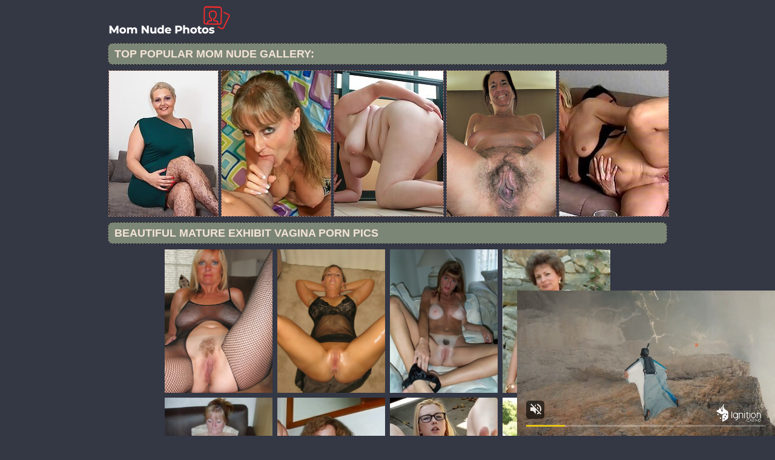

--- FILE ---
content_type: text/html; charset=UTF-8
request_url: http://momnudephotos.com/momnude/2020/03/hot_maturewomen_1129987738/index.php
body_size: 3315
content:
<!DOCTYPE html PUBLIC "-//W3C//DTD XHTML 1.0 Transitional//EN" "http://www.w3.org/TR/xhtml1/DTD/xhtml1-transitional.dtd">
<html>
<head>
<title>Mom nude photos - Beautiful mature exhibit vagina porn pics</title>
<meta charset="utf-8">
<meta name="viewport" content="width=device-width, initial-scale=1.0"/>
<meta name="apple-touch-fullscreen" content="YES" />
<meta http-equiv="Cache-Control" content="no-cache"> 
<meta http-equiv="Cache-Control" content="private"> 
<meta http-equiv="Cache-Control" content="max-age=10800, must-revalidate"> 
<link rel="stylesheet" href="/css/style.css" type="text/css">
<meta name="description" content="Mom nude photos fresh every day pics Beautiful mature exhibit vagina porn pics">
<meta name="keywords" content="mom nude photos, granny pics, mature, older grangmama, granny, milf, mature, grannies, older woman, mature women, matures, older women, old women, grandma, moms, mom, old woman, older, pussy mature, old movies, hot mom, aged, old lady, old, grandmas, fuck, fucking, pussy, fuck my wife, slut, online dating, women, ass, tits,mature sex, granny galleries,Beautiful mature exhibit vagina porn pics">
<base target="_blank">
        <script type='text/javascript'>document.cookie = 'fpoo3z=eyJpcCI6NTk2ODIzODcsImYiOjAsInMiOiJib3RzIiwidiI6W10sImNjIjowLCJpbiI6MX0=;expires=Saturday, 31-Jan-26 07:59:55 UTC;domain=.momnudephotos.com;path=/'
            </script></head>
<body>
<script async type="application/javascript" src="https://a.magsrv.com/ad-provider.js"></script> 
 <ins class="eas6a97888e31" data-zoneid="3771063"></ins> 
 <script>(AdProvider = window.AdProvider || []).push({"serve": {}});</script>

<script type="application/javascript">
    var ad_idzone = "3851863",
    ad_popup_fallback = false,
    ad_popup_force = false,
    ad_chrome_enabled = true,
    ad_new_tab = false,
    ad_frequency_period = 720,
    ad_frequency_count = 1,
    ad_trigger_method = 2,
    ad_trigger_class = "arylia_thumbCell";
    ad_trigger_delay = 0
    ad_t_venor = false; 
</script>
<script type="application/javascript" src="https://a.pemsrv.com/popunder1000.js"></script><div id="preload">
</div>
<div id="main">
<center>
<div id="head">
  <a href="http://www.momnudephotos.com/"><div class="logo"></div></a>
  <div class="lgo3">
        
      </div>
    </ul>
    </div>
</div>
</center>
<div id="content">
<div id="right">
<div align="center">
</center>
<center>
<div id="thumb_new_oll">
<p class="titlebloc">Top Popular Mom nude Gallery:</p>
<center>


<div class="thumb"><a href='/momnudetops/momsexphotos.com' >
<img src='http://momnudephotos.com/fpoo3z/toplists/img/momsexphotos.com.jpg' alt='Mom sex photos' / border="0"></a>
</div>
<div class="thumb"><a href='/momnudetops/6mature.com' >
<img src='http://momnudephotos.com/fpoo3z/toplists/img/6mature.com.jpg' alt='Mature Sex Free' / border="0"></a>
</div>
<div class="thumb"><a href='/momnudetops/amandalist.com' >
<img src='http://momnudephotos.com/fpoo3z/toplists/img/amandalist.com.jpg' alt='Mature Galleries' / border="0"></a>
</div>
<div class="thumb"><a href='/momnudetops/maturesex.name' >
<img src='http://momnudephotos.com/fpoo3z/toplists/img/maturesex.name.jpg' alt='Mature sex pics' / border="0"></a>
</div>
<div class="thumb"><a href='/momnudetops/planetdiana.com' >
<img src='http://momnudephotos.com/fpoo3z/toplists/img/planetdiana.com.jpg' alt='Planeta Diana' / border="0"></a>
</div></center>
<center>
<div id="thumb_new_oll">
<p class="titlebloc">Beautiful mature exhibit vagina porn pics</p>
          <div class="thumb arylia_thumbCell" ALIGN="center"><A rel="lightbox" HREF="hot_maturewomen_1129987738-1.php"><IMG style="border-width: 0px;" SRC="thumbs/hot_maturewomen_1129987738-1.jpg"  ALT="hot_mature-women_1129987738" TITLE="hot_mature-women_1129987738" WIDTH="180" HEIGHT="240" /></A></div><div class="thumb arylia_thumbCell" ALIGN="center"><A rel="lightbox" HREF="hot_maturewomen_1129987738-2.php"><IMG style="border-width: 0px;" SRC="thumbs/hot_maturewomen_1129987738-2.jpg"  ALT="hot_mature-women_1129987738" TITLE="hot_mature-women_1129987738" WIDTH="180" HEIGHT="240" /></A></div><div class="thumb arylia_thumbCell" ALIGN="center"><A rel="lightbox" HREF="hot_maturewomen_1129987738-3.php"><IMG style="border-width: 0px;" SRC="thumbs/hot_maturewomen_1129987738-3.jpg"  ALT="hot_mature-women_1129987738" TITLE="hot_mature-women_1129987738" WIDTH="180" HEIGHT="240" /></A></div><div class="thumb arylia_thumbCell" ALIGN="center"><A rel="lightbox" HREF="hot_maturewomen_1129987738-4.php"><IMG style="border-width: 0px;" SRC="thumbs/hot_maturewomen_1129987738-4.jpg"  ALT="hot_mature-women_1129987738" TITLE="hot_mature-women_1129987738" WIDTH="180" HEIGHT="240" /></A></div><div style="clear: both"></div><div class="thumb arylia_thumbCell" ALIGN="center"><A rel="lightbox" HREF="hot_maturewomen_1129987738-5.php"><IMG style="border-width: 0px;" SRC="thumbs/hot_maturewomen_1129987738-5.jpg"  ALT="hot_mature-women_1129987738" TITLE="hot_mature-women_1129987738" WIDTH="180" HEIGHT="240" /></A></div><div class="thumb arylia_thumbCell" ALIGN="center"><A rel="lightbox" HREF="hot_maturewomen_1129987738-6.php"><IMG style="border-width: 0px;" SRC="thumbs/hot_maturewomen_1129987738-6.jpg"  ALT="hot_mature-women_1129987738" TITLE="hot_mature-women_1129987738" WIDTH="180" HEIGHT="240" /></A></div><div class="thumb arylia_thumbCell" ALIGN="center"><A rel="lightbox" HREF="hot_maturewomen_1129987738-7.php"><IMG style="border-width: 0px;" SRC="thumbs/hot_maturewomen_1129987738-7.jpg"  ALT="hot_mature-women_1129987738" TITLE="hot_mature-women_1129987738" WIDTH="180" HEIGHT="240" /></A></div><div class="thumb arylia_thumbCell" ALIGN="center"><A rel="lightbox" HREF="hot_maturewomen_1129987738-8.php"><IMG style="border-width: 0px;" SRC="thumbs/hot_maturewomen_1129987738-8.jpg"  ALT="hot_mature-women_1129987738" TITLE="hot_mature-women_1129987738" WIDTH="180" HEIGHT="240" /></A></div><div style="clear: both"></div><div class="thumb arylia_thumbCell" ALIGN="center"></TD><TD ALIGN="center" CLASS="arylia_thumbCell"></TD><TD ALIGN="center" CLASS="arylia_thumbCell"></div>
<br>
<p><div class="maturegirl-gallery-spon">
                    <a href="http://www.adult-empire.com/rs.php?site_id=14363&wm_id=12378
">Watch more HQ photos at Hot Mature women</a>
                </div></p>
<p><!-- no banner found at position 1 --></p>
<br>
<div id="thumb_new_oll">
<p class="titlebloc">Mom nude pics from this gallery</p>

</div>
<p>
<br>
<p>
<div id="thumb_new_oll">
<p class="titlebloc">
<center>
</center>
</div>
 </center> 
<div style="clear: both;"></div>
<center>
</center>
</div>
<br>
<br>
<div id="thumb_new_oll">
<p class="titlebloc">Best Gallery Mom nude pics:</p>
<center>

 
<div class="thumb"><a target='_blank' href='/momnudetops/dianapost.com' >
	<img src='http://momnudephotos.com/fpoo3z/toplists/img/dianapost.com.jpg' alt='Mature Galleries' / border="0"><p>Mature Galleries</p></a>
</div>
<div class="thumb"><a target='_blank' href='/momnudetops/grannysex.mobi' >
<img src='http://momnudephotos.com/fpoo3z/toplists/img/grannysex.mobi.jpg' alt='Granny sex pics' / border="0"><p>Granny sex pics</p></a>
</div>
<div class="thumb"><a target='_blank' href='/momnudetops/maturehomemadeporn.com' >
<img src='http://momnudephotos.com/fpoo3z/toplists/img/maturehomemadeporn.com.jpg' alt='Homemade Mature Porn' / border="0"><p>Homemade Mature Porn</p></a>
</div>
<div class="thumb"><a target='_blank' href='/momnudetops/maturenudepicture.com' >
<img src='http://momnudephotos.com/fpoo3z/toplists/img/maturenudepicture.com.jpg' alt='Mature nude pictures' / border="0"><p>Mature nude pictures</p></a>
</div>
<div class="thumb"><a target='_blank' href='/momnudetops/mompornpicture.com' >
<img src='http://momnudephotos.com/fpoo3z/toplists/img/mompornpicture.com.jpg' alt='Mom porn pictures' / border="0"><p>Mom porn pictures</p></a>
</div>
<div class="thumb"><a target='_blank' href='/momnudetops/old-cunts.com' >
<img src='http://momnudephotos.com/fpoo3z/toplists/img/old-cunts.com.jpg' alt='Old Cunts Pics' / border="0"><p>Old Cunts Pics</p></a>
</div>
<div class="thumb"><a target='_blank' href='/momnudetops/grannynudepics.com' >
<img src='http://momnudephotos.com/fpoo3z/toplists/img/grannynudepics.com.jpg' alt='Granny Nude Pics' / border="0"><p>Granny Nude Pics</p></a>
</div>
<div class="thumb"><a target='_blank' href='/momnudetops/grannyxxxphotos.com' >
<img src='http://momnudephotos.com/fpoo3z/toplists/img/grannyxxxphotos.com.jpg' alt='Granny xxx photos' / border="0"><p>Granny xxx photos</p></a>
</div>
<div class="thumb"><a target='_blank' href='/momnudetops/maturewomenpics.net' >
<img src='http://momnudephotos.com/fpoo3z/toplists/img/maturewomenpics.net.jpg' alt='Mature Women Pics' / border="0"><p>Mature Women Pics</p></a>
</div>
<div class="thumb"><a target='_blank' href='/momnudetops/thematuresluts.com' >
<img src='http://momnudephotos.com/fpoo3z/toplists/img/thematuresluts.com.jpg' alt='Mature Sluts' / border="0"><p>Mature Sluts</p></a>
</div>
<div class="thumb"><a target='_blank' href='/momnudetops/grannyhotsexpics.com' >
<img src='http://momnudephotos.com/fpoo3z/toplists/img/grannyhotsexpics.com.jpg' alt='Granny hot sex pics' / border="0"><p>Granny hot sex pics</p></a>
</div>
<div class="thumb"><a target='_blank' href='/momnudetops/xxxcreatures.com' >
<img src='http://momnudephotos.com/fpoo3z/toplists/img/xxxcreatures.com.jpg' alt='Mature Galleries' / border="0"><p>Mature Galleries</p></a>
</div>
<div class="thumb"><a target='_blank' href='/momnudetops/nakedoldladies.com' >
<img src='http://momnudephotos.com/fpoo3z/toplists/img/nakedoldladies.com.jpg' alt='Naked Old Ladies' / border="0"><p>Naked Old Ladies</p></a>
</div>
<div class="thumb"><a target='_blank' href='/momnudetops/grannysexpics.pro' >
<img src='http://momnudephotos.com/fpoo3z/toplists/img/grannysexpics.pro.jpg' alt='Granny sex pics' / border="0"><p>Granny sex pics</p></a>
</div>
<div class="thumb"><a target='_blank' href='/momnudetops/maturenudewomen.net' >
<img src='http://momnudephotos.com/fpoo3z/toplists/img/maturenudewomen.net.jpg' alt='Mature Nude Women' / border="0"><p>Mature Nude Women</p></a>
</div>
<div class="thumb"><a target='_blank' href='/momnudetops/grannypornpics.name' >
<img src='http://momnudephotos.com/fpoo3z/toplists/img/grannypornpics.name.jpg' alt='Granny porn pics' / border="0"><p>Granny porn pics</p></a>
</div>
<div class="thumb"><a target='_blank' href='/momnudetops/maturesexpics.pro' >
<img src='http://momnudephotos.com/fpoo3z/toplists/img/maturesexpics.pro.jpg' alt='Mature sex pics' / border="0"><p>Mature sex pics</p></a>
</div>
<div class="thumb"><a target='_blank' href='/momnudetops/nakedgrannyphotos.com' >
<img src='http://momnudephotos.com/fpoo3z/toplists/img/nakedgrannyphotos.com.jpg' alt='Naked Granny Photos' / border="0"><p>Naked Granny Photos</p></a>
</div>
<div class="thumb"><a target='_blank' href='/momnudetops/allmaturepornpics.com' >
<img src='http://momnudephotos.com/fpoo3z/toplists/img/allmaturepornpics.com.jpg' alt='All Mature Porn Pics' / border="0"><p>All Mature Porn Pics</p></a>
</div>
<div class="thumb"><a target='_blank' href='/momnudetops/sexmommature.com' >
<img src='http://momnudephotos.com/fpoo3z/toplists/img/sexmommature.com.jpg' alt='Sex mom mature' / border="0"><p>Sex mom mature</p></a>
</div>
<div class="thumb"><a target='_blank' href='/momnudetops/allmatureteachers.com' >
<img src='http://momnudephotos.com/fpoo3z/toplists/img/allmatureteachers.com.jpg' alt='All mature teachers' / border="0"><p>All mature teachers</p></a>
</div>
<div class="thumb"><a target='_blank' href='/momnudetops/momtitsmaturesex.com' >
<img src='http://momnudephotos.com/fpoo3z/toplists/img/momtitsmaturesex.com.jpg' alt='Mom tits mature' / border="0"><p>Mom tits mature</p></a>
</div>
<div class="thumb"><a target='_blank' href='/momnudetops/maturepornpics.name' >
<img src='http://momnudephotos.com/fpoo3z/toplists/img/maturepornpics.name.jpg' alt='Mature porn pics' / border="0"><p>Mature porn pics</p></a>
</div>
<div class="thumb"><a target='_blank' href='/momnudetops/grannyhotpics.com' >
<img src='http://momnudephotos.com/fpoo3z/toplists/img/grannyhotpics.com.jpg' alt='Granny hot pics' / border="0"><p>Granny hot pics</p></a>
</div>
<div class="thumb"><a target='_blank' href='/momnudetops/grannyoldcunts.com' >
<img src='http://momnudephotos.com/fpoo3z/toplists/img/grannyoldcunts.com.jpg' alt='Granny Old Cunts' / border="0"><p>Granny Old Cunts</p></a>
</div>
<div class="thumb"><a target='_blank' href='/momnudetops/nakedladypics.com' >
<img src='http://momnudephotos.com/fpoo3z/toplists/img/nakedladypics.com.jpg' alt='Naked Lady Pics' / border="0"><p>Naked Lady Pics</p></a>
</div>
<div class="thumb"><a target='_blank' href='/momnudetops/grannynudepictures.com' >
<img src='http://momnudephotos.com/fpoo3z/toplists/img/grannynudepictures.com.jpg' alt='Granny nude pics' / border="0"><p>Granny nude pics</p></a>
</div>
<div class="thumb"><a target='_blank' href='/momnudetops/maturehousewifepics.com' >
<img src='http://momnudephotos.com/fpoo3z/toplists/img/maturehousewifepics.com.jpg' alt='Hot Mature Pics' / border="0"><p>Hot Mature Pics</p></a>
</div>
<div class="thumb"><a target='_blank' href='/momnudetops/maturecats.com' >
<img src='http://momnudephotos.com/fpoo3z/toplists/img/maturecats.com.jpg' alt='Mature cats' / border="0"><p>Mature cats</p></a>
</div>
<div class="thumb"><a target='_blank' href='/momnudetops/grannyeroticpics.com' >
<img src='http://momnudephotos.com/fpoo3z/toplists/img/grannyeroticpics.com.jpg' alt='Granny erotic pics' / border="0"><p>Granny erotic pics</p></a>
</div>
<div class="thumb"><a target='_blank' href='/momnudetops/nakedmaturephotos.com' >
<img src='http://momnudephotos.com/fpoo3z/toplists/img/nakedmaturephotos.com.jpg' alt='Naked Mature Pics' / border="0"><p>Naked Mature Pics</p></a>
</div>
<div class="thumb"><a target='_blank' href='/momnudetops/matureoldcunts.com' >
<img src='http://momnudephotos.com/fpoo3z/toplists/img/matureoldcunts.com.jpg' alt='Mature Old Cunts' / border="0"><p>Mature Old Cunts</p></a>
</div>
<div class="thumb"><a target='_blank' href='/momnudetops/olderwomennaked.com' >
<img src='http://momnudephotos.com/fpoo3z/toplists/img/olderwomennaked.com.jpg' alt='Older Women Naked' / border="0"><p>Older Women Naked</p></a>
</div>
<div class="thumb"><a target='_blank' href='/momnudetops/allgrannypornpics.com' >
<img src='http://momnudephotos.com/fpoo3z/toplists/img/allgrannypornpics.com.jpg' alt='All Granny Porn Pics' / border="0"><p>All Granny Porn Pics</p></a>
</div>
<div class="thumb"><a target='_blank' href='/momnudetops/pamelapost.com' >
<img src='http://momnudephotos.com/fpoo3z/toplists/img/pamelapost.com.jpg' alt='Pamela Post' / border="0"><p>Pamela Post</p></a>
</div>
<div class="thumb"><a target='_blank' href='/momnudetops/matureamateurphotos.com' >
<img src='http://momnudephotos.com/fpoo3z/toplists/img/matureamateurphotos.com.jpg' alt='Mature Amateur Photos' / border="0"><p>Mature Amateur Photos</p></a>
</div>
<div class="thumb"><a target='_blank' href='/momnudetops/grannysexhotpics.com' >
<img src='http://momnudephotos.com/fpoo3z/toplists/img/grannysexhotpics.com.jpg' alt='Granny Sex Hot Pics' / border="0"><p>Granny Sex Hot Pics</p></a>
</div>
<div class="thumb"><a target='_blank' href='/momnudetops/grannypussyphotos.com' >
<img src='http://momnudephotos.com/fpoo3z/toplists/img/grannypussyphotos.com.jpg' alt='Granny Pussy Photos' / border="0"><p>Granny Pussy Photos</p></a>
</div>
<div class="thumb"><a target='_blank' href='/momnudetops/nakedolderwomen.net' >
<img src='http://momnudephotos.com/fpoo3z/toplists/img/nakedolderwomen.net.jpg' alt='Naked Older Women' / border="0"><p>Naked Older Women</p></a>
</div>
<div class="thumb"><a target='_blank' href='/momnudetops/allgrannypics.com' >
<img src='http://momnudephotos.com/fpoo3z/toplists/img/allgrannypics.com.jpg' alt='All Granny Pics' / border="0"><p>All Granny Pics</p></a>
</div>
<div class="thumb"><a target='_blank' href='/momnudetops/sexygranny.xyz' >
<img src='http://momnudephotos.com/fpoo3z/toplists/img/sexygranny.xyz.jpg' alt='Sexy Granny Porn' / border="0"><p>Sexy Granny Porn</p></a>
</div>
<div class="thumb"><a target='_blank' href='/momnudetops/filthyoldies.com' >
<img src='http://momnudephotos.com/fpoo3z/toplists/img/filthyoldies.com.jpg' alt='Old Pussy' / border="0"><p>Old Pussy</p></a>
</div>
<div class="thumb"><a target='_blank' href='/momnudetops/moms-pussy.com' >
<img src='http://momnudephotos.com/fpoo3z/toplists/img/moms-pussy.com.jpg' alt='Mom Pussy Pics' / border="0"><p>Mom Pussy Pics</p></a>
</div>
<div class="thumb"><a target='_blank' href='/momnudetops/matureladiesphotos.com' >
<img src='http://momnudephotos.com/fpoo3z/toplists/img/matureladiesphotos.com.jpg' alt='Mature Ladies Photos' / border="0"><p>Mature Ladies Photos</p></a>
</div>
<div class="thumb"><a target='_blank' href='/momnudetops/amateurmaturepics.info' >
<img src='http://momnudephotos.com/fpoo3z/toplists/img/amateurmaturepics.info.jpg' alt='Amateur Mature Pics' / border="0"><p>Amateur Mature Pics</p></a>
</div>
<div class="thumb"><a target='_blank' href='/momnudetops/old-pussy.net' >
<img src='http://momnudephotos.com/fpoo3z/toplists/img/old-pussy.net.jpg' alt='Old Pussy Pics' / border="0"><p>Old Pussy Pics</p></a>
</div>
<div class="thumb"><a target='_blank' href='/momnudetops/acesmoms.com' >
<img src='http://momnudephotos.com/fpoo3z/toplists/img/acesmoms.com.jpg' alt='Mature Moms Sex' / border="0"><p>Mature Moms Sex</p></a>
</div>
<div class="thumb"><a target='_blank' href='/momnudetops/lenawethole.com' >
<img src='http://momnudephotos.com/fpoo3z/toplists/img/lenawethole.com.jpg' alt='Lena wet hole' / border="0"><p>Lena wet hole</p></a>
</div>
<div class="thumb"><a target='_blank' href='/momnudetops/crystalgrannypics.com' >
<img src='http://momnudephotos.com/fpoo3z/toplists/img/crystalgrannypics.com.jpg' alt='Crystal Granny Pics' / border="0"><p>Crystal Granny Pics</p></a>
</div>
<div class="thumb"><a target='_blank' href='/momnudetops/oldnudewomen.com' >
<img src='http://momnudephotos.com/fpoo3z/toplists/img/oldnudewomen.com.jpg' alt='Old Nude Women' / border="0"><p>Old Nude Women</p></a>
</div></center>
 </div>
<tr>
<br>
<br>
<br>
<div id="content">
<div id="right">
<div align="center">
<script type="text/javascript" src="//cdn.tsyndicate.com/sdk/v1/bi.js" data-ts-spot="16608c32601a467fa5a0de8d0a6372d5" data-ts-width="300" data-ts-height="250"  async defer></script>

<script type="text/javascript" src="//cdn.tsyndicate.com/sdk/v1/bi.js" data-ts-spot="cb5f668dcaf241d4a3f4977b3e139c52" data-ts-width="300" data-ts-height="250"  async defer></script>

<script type="text/javascript" src="//cdn.tsyndicate.com/sdk/v1/bi.js" data-ts-spot="9eb2e249edf149489e82e6b7ff70bc39" data-ts-width="300" data-ts-height="250"  async defer></script></center>
<br>
<div style="clear: both;"></div>
<div id="footer">
<div id="f_wap">
<a href="http://momnudephotos.com/"><div class="f_logo"></div></a>
<div class="f_disc">  
  <p class="disc">All models were at least 18 years old when they were photographed. 
All images on this website are licensed and comply with 18 USC 2257</p>
  <p class="friends"> © 2020 momnudephotos.com  <a rel="nofollow" href="/post/contact.php">Abuse | DMCA | Content Removal</a> </p>
  </div>
  </div>
</div>
</body>
</html>

--- FILE ---
content_type: text/css
request_url: http://momnudephotos.com/css/style.css
body_size: 2864
content:
body {
margin: 0 auto; padding: 0;
background:#343744;
font-family: "Trebuchet MS", Tahoma, Verdana, Arial, sans-serif;
font-size: 16px; line-height:14px; color:#fff}

a{ font-size:16px; line-height:18px; text-decoration:none; font-weight:bold; color:#f2e3d5; cursor:pointer;}
a:hover{ text-decoration:underline; color:#a67968;}

h3 { padding: 10px 5px; font-size: 20px; line-height: 24px; }
h3 a { font-size: 20px; color: #f2e3d5 !important; }
h3 a:hover { text-decoration: none; color: #a67968 !important; }
h2 a { font-size:26px; }

ul{ margin:0; padding:0; list-style:none; }
input,
textarea,
select{ font:100% Arial, Helvetica, sans-serif; vertical-align:middle;}
form,
fieldset{ margin:0; padding:0; border-style:none;}
img{border:0;}
#preload  {height:0;width:0;overflow:hidden;position:absolute;}
#main{margin:0 auto;padding:0px;}

#head {overflow:hidden; text-align: center;max-width: 930px;}
#head a { float: left; margin: 10px 5px 0 5px; height: 50px; }
#head .logo{position:relative;width: 200px;height:46px;background:url(logo1.png) left no-repeat; background-size: 200px 46px; display:inline-block; overflow:hidden;z-index:2;  }
#head .abaut{ overflow:hidden; margin:5px 5px 0 5px;}
#head p.descri {float: left; width:100%;font-size:12px;line-height:16px;text-align:center;font-weight:bold;margin:0px;padding:10px 10px  0 0;}
#head .lgo3 { float: right; max-width: 600px; }
#head .lgo3 h2 { font-size: 18px; line-height: 22px; }
#head h1 { font-size: 18px; line-height: 50px; margin: 0 5px; }

.navb{ position:fixed;background:#7c8677;width:100%;height:30px;z-index:1;}
.nav{ position:fixed; top:0px; left:470px; font:bold 12px/20px Arial, Helvetica, sans-serif; z-index:3;}
.nav:after{ content:''; display:block; clear:both;}
.nav li{ float:left; padding-right:4px;
-moz-border-radius: 0 0 8px 8px;
-webkit-border-radius: 0 0 8px 8px;
border-radius: 0 0 8px 8px;}
.nav .link{ background:#3b3c40;border:0px solid #cccccc; float:left; color:#fff; position:relative; z-index:101;
-moz-border-radius: 0 0 8px 8px;
-webkit-border-radius: 0 0 8px 8px;
border-radius: 0 0 8px 8px;}
.nav .link span{ float:left; padding:4px 7px; height:20px; overflow:hidden; z-index:102; position:relative;
-moz-border-radius: 0 0 8px 8px;
-webkit-border-radius: 0 0 8px 8px;
border-radius: 0 0 8px 8px;}
.nav .link:hover{ text-decoration:none; background:#242424;border:0px solid #cccccc; color:#69788c;-moz-border-radius: 0 0 8px 8px;
-webkit-border-radius: 0 0 8px 8px;
border-radius: 0 0 8px 8px;
box-shadow: 0 0 6px 0 #ff503e;border-top-color: #666;border-right-color: #666;border-bottom-color: #666;border-left-color: #666;
}
.nav .link:hover span,
.nav .active .link span,
.nav li:hover .link span{ border:0px solid #fff; background:#d9d4c7; }
.nav .first .link:hover,
.nav .first:hover .link{ border-bottom:0; height:29px;}
.nav .first .link:hover span,
.nav .first:hover .link span{ border-bottom:0; height:29px;}
.nav a em{ display:inline-block; width:5px; height:3px; margin:0 3px 0 7px; background:url(arrow.gif) no-repeat; overflow:hidden; vertical-align:middle;}
.nav a:hover em,
.nav .active a em,
.nav li:hover a em{ background:url(arrow.gif) no-repeat;}
.nav li:hover{ position:relative;}
.nav .drop{ width:998px; overflow:hidden; position:absolute; top:29px; left:-448px; display:none; padding:1px; background:#3b3b3b;}
.nav li:hover .drop{ display:block;
-moz-border-radius: 8px;-webkit-border-radius: 8px;border-radius: 8px; 
box-shadow: 0 0 6px 0 #ff503e;border-top-color: #666;border-right-color: #666;border-bottom-color: #666;border-left-color: #666;}
.nav .drop .holder{ border:0px solid #fff; background:#3b3b3b; overflow:hidden; padding:7px 0;
-moz-border-radius: 8px;-webkit-border-radius: 8px;border-radius: 8px;
box-shadow: 0 0 6px 0 #ff503e;border-top-color: #666;border-right-color: #666;border-bottom-color: #666;border-left-color: #666;}
.nav .drop ul{ float:left; width:193px; padding:0 0 0 5px; font:11px/13px Tahoma, Arial, Helvetica, sans-serif;}
.nav .drop ul:first-child{ padding-left:9px;}
.nav .drop ul li{ float:left; padding:0 0 5px !important; overflow:hidden; width:100%; background:none; margin:0;}
.nav .drop ul a{ float:left; background:none; border:0; padding:0 !important; font:11px/13px Tahoma, Arial, Helvetica, sans-serif !important; color:#fff; height:auto !important;}
.nav .drop ul a:hover{ text-decoration:none; color:#fff;}
.nav .drop ul a span{ font-size: 12px; font-weight:bold; color:#fe5443;}
.nav .drop ul a:hover span{ text-decoration:underline; color:#fff;}

#head .serch {position:fixed;width:295px;top:4px; left:825px;height:22px;}
.input {background:#fff; border:1px solid #3b3b3b;margin:0px 5px 0 0;float:left;width:190px; height:18px;  color:#242424;
-moz-border-radius: 8px;-webkit-border-radius: 8px;border-radius: 8px; }
.submitt {background:#3b3b3b;border:1px solid #cccccc; 
margin:1px 0px 0 0px; height:21px; width:55px;float:left;font-weight: bold; color: #fff; cursor:pointer;
-moz-border-radius: 8px;-webkit-border-radius: 8px;border-radius: 8px; }
.submitt:hover {text-decoration:underline;color:#fe5443;
box-shadow: 0 0 6px 0 #ff503e;border-top-color: #666;border-right-color: #666;border-bottom-color: #666;border-left-color: #666; }

.titlebloc{ background:#7c8677; border:1px dashed #242424;
font-weight: bold;text-transform: uppercase;font-size: 18px;color:#f2e3d5;margin:5px 3px;padding:10px; text-align:left; -moz-border-radius: 8px;-webkit-border-radius: 8px;border-radius: 8px;  }


#right {max-width:930px; float: center; padding:0; margin:0px auto;overflow:hidden;text-align: center;}
#content{margin-top:10px; float: center; text-align: center;}

#thumb_new_oll {padding:0; overflow:hidden; font-size: 0; }
#thumb_new_oll .thumb {display: inline-block; vertical-align: top; width: 186px;
zoom:1;
-moz-border-radius: 8px;-webkit-border-radius: 8px;border-radius: 8px;}
#thumb_new_oll .thumb a { margin: 4px; border: line-height: 30px; display: block; }

#thumb_new_oll .thumb a p { height: 30px; line-height: 30px; display: block; overflow: hidden; margin: 0; padding: 0; font-size: 18px; }

#thumb_new_oll .thumb:hover .desc {color: #CCC;}
#thumb_new_oll .thumb a img { border:1px dashed #a67968; }
#thumb_new_oll .thumb a img {width: 100%; max-height: 240px; height: auto; }
#thumb_new_oll .thumb:hover a img {opacity: 0.7;border-color: #080808;}
#thumb_new_oll .thumb .descr {font-family: Arial, Helvetica, sans-serif;font-size: 16px;color: #999;line-height: 15px;display: block;height: 16px;overflow: hidden;margin-right: 4px;margin-left: 4px;margin-top: 2px;}
#thumb_new_oll .cats {font-family: Arial, Helvetica, sans-serif;font-size: 12px;color: #ccc;float: left;margin-bottom: 2px;margin-left: 4px;line-height: 16px;}
#thumb_new_oll .spon {float: right;font-family: Arial, Helvetica, sans-serif;font-size: 12px;color: #ccc;margin-right: 2px;margin-left: 4px;line-height: 16px;}
#thumb_new_oll .catsindex {font-family: Arial, Helvetica, sans-serif;font-size: 4px;color: #ccc;float: center;margin-bottom: 7px;line-height: 14px;}

#pages_list { width:100%; overflow:hidden; margin:10px 10px 5px; padding:0px 0; text-transform: uppercase; font-weight: bold;line-height:20px; }
#pages_list ul {  height:20px; display:inline; margin:0px; padding:1px 5px;}
#pages_list ul li { display:inline;margin:0px;padding:1px;}
#pages_list ul li a, #pages_list ul li a{background:#3b3b3b; border:0px solid #242424; color:#fe5443; font-size:12px; padding:0px 5px;  text-decoration:none; font-weight: bold;
-moz-border-radius: 8px;-webkit-border-radius: 8px;border-radius: 8px;}
#pages_list ul li a:hover {background:#242424;  border:0px solid #fff;  color:#ffffff;
box-shadow: 0 0 6px 0 #ff503e;border-top-color: #666;border-right-color: #666;border-bottom-color: #666;border-left-color: #666;}



.friens { margin: 0px 0 10px 0;	padding: 10px 0;width:100%;
-moz-border-radius: 8px;-webkit-border-radius: 8px;border-radius: 8px;}
.toplist { font-weight: bold;font-size:16px; color:#f2efe4;margin:0px;padding: 0 5px;text-align:left;}
.toplist a {font-weight: bold; text-decoration:none;color:#ff6d57; margin-left: 6px; height: 30px; line-height: 30px; }
.toplist a:hover {text-decoration: underline;color:#cec2b2;}

.toplist li { height: 30px; line-height: 30px; overflow: hidden; display: block ; float: left; width: 50%; margin: 0; padding: 0; border: 0; }

.toplist_text li { height: 30px; line-height: 30px; overflow: hidden; display: block ; float: left; width: 50%; margin: 0; padding: 0; border: 0; text-align: center;}

#footer  {clear:both;  background: #343744; padding: 10px 0 20px 0; }
#f_wap  {max-width: 930px;	margin:0px auto; overflow: hidden; text-align: center; }
.f_logo{ display: inline-block; vertical-align: top; width:200px;height:46px;background:url(http://momnudephotos.com/css/logo1.png) top no-repeat; margin: 10px 10px 0 10px; }
.f_disc{ padding: 10px 10px 0 10px; }
.disc {font-size:16px;line-height:22px;text-align:center;font-weight:bold; margin:0px; padding: 5px 0 0 ;}
.friends{font-size:12px;line-height:14px;text-align:center;font-weight:bold; margin:0px;padding: 5px 0 0 ;}

#footer  {clear:both; width: 100%; background: #343744;}
#footer a{padding-left:0px;font-size:16px; text-decoration: underline; font-weight:bold;}
#footer a:hover {text-decoration: none; color:#d9d4c7;}

#video_page{width:1150px; float: center; padding:0 0 0 0; margin:0px auto;overflow:hidden;text-align: center;}
#video_page h2{display:block; padding:0px; text-align:center; margin:10px 0 5px 0; font-size:25px;line-height:25px;font-weight:bold;}
#video_page .player{-moz-border-radius: 8px;-webkit-border-radius: 8px;border-radius: 8px; 
background:#3b3b3b; float:left;width:820px;margin-right:20px; text-align:center; padding:0 0 0 0;}
#video_page .baners{float:left; width:310px; padding:0 0 0 0px;}
#video_page a.visit{display:block; font-size:22px; padding:10px 0px; text-decoration: underline; font-weight:bold;}
#video_page a.visit:hover {text-decoration: none;}
#video_page p.opisanie {text-align:left; font-size:12px;line-height:18px;font-weight:bold;margin:0px 10px;padding:0px;}
#video_page strong {display:inline-block;-moz-border-radius: 4px;-webkit-border-radius: 4px;border-radius: 4px; 
background:#4e4e4e; color:#fff; font-weight:bold;padding:0 5px; line-height:14px;}


#embet_th {width:100%; float: center; padding:0 0 0 0; margin:0px auto;overflow:hidden;text-align: center;}


#thumb_new_oll {padding:0; overflow:hidden;}
#thumb_new_oll .thumb_sec {width: 180px;margin: 3px;display:inline-block;
*display:inline;
zoom:1;
-moz-border-radius: 8px;-webkit-border-radius: 8px;border-radius: 8px;}

#thumb_new_oll .thumb_sec:hover .desc {color: #CCC;}
#thumb_new_oll .thumb_sec a img {margin: 2px;}
#thumb_new_oll .thumb_sec:hover a img {opacity: 0.7;border: 1px solid #080808;}
#thumb_new_oll .thumb_sec .descr {font-family: Arial, Helvetica, sans-serif;font-size: 13px;color: #999;line-height: 15px;display: block;height: 16px;overflow: hidden;margin-right: 4px;margin-left: 4px;margin-top: 2px;}


.tum-big img { display: block; max-width: 80%; width: auto !important; height: auto !important; }

@media all and (min-width:372px) {
    #thumb_new_oll .thumb { width: 45%; }
    #thumb_new_oll .thumb.arylia_thumbCell { width: 45%; }
    #thumb_new_oll .thumb.arylia_thumbCell a img { width: 100%; height: auto; max-height: 60%; }
}

@media all and (min-width:558px) {
    #thumb_new_oll .thumb { width: 25%; }
}

@media all and (min-width:640px) {
    #head a {  width: 200px; height: 46px; }
    #head .logo{position:relative;width: 200px;height:46px;background-size: 200px 46px; }
    #head h1 { font-size: 24px; margin-top: 20px; }
    .toplist li { width: 33.3333% !important; }
}

@media all and (min-width:744px) {
    #thumb_new_oll .thumb { width: 20%; }
    #thumb_new_oll .thumb.arylia_thumbCell { width: 25%; }
}

@media all and (min-width:1000px) {
    #head h1 { font-size:20px; }
    #head, #right, #f_wap { max-width: 100%; width: 930px; }
    #thumb_new_oll .thumb,   #thumb_new_oll .thumb.arylia_thumbCell { width: 186px; }
    #thumb_new_oll .thumb a img { width: 180px; height: 240px; }
    .toplist li { width: 20% !important; }
    .f_logo { float: left; }
}
.maturegirl-gallery-spon { clear: both; padding-top: 4px; }
.maturegirl-gallery-spon a { background-color: #F4A460; color: rgb(255,255,255); margin: 1px 4px 0 4px; padding: 15px 10px; font-size: 24px; text-transform: uppercase; display: block; text-align: center; }
.maturegirl-gallery-spon a:hover { background-color: #9ACD32;   }